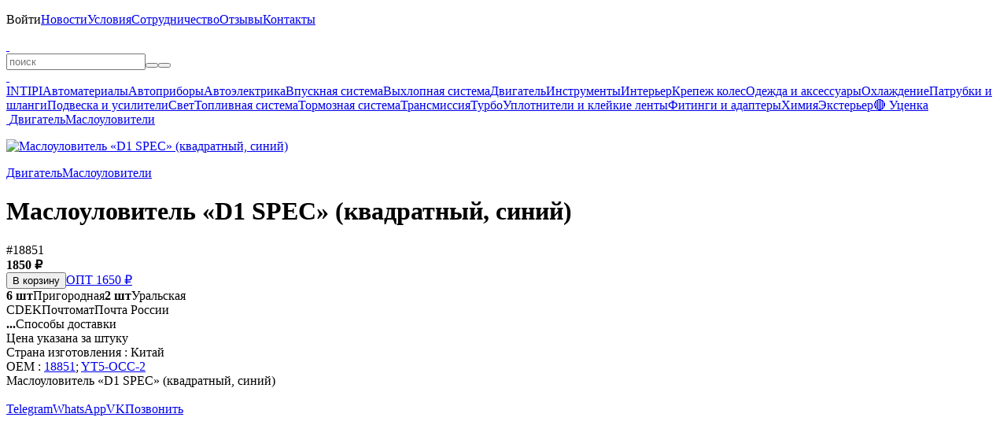

--- FILE ---
content_type: text/html; charset=UTF-8
request_url: https://belais.ru/masloulovitel-d1-spec-kvadratnyy-siniy
body_size: 3070
content:
<!DOCTYPE html><html lang="ru"><head><meta charset="utf-8"><title>Маслоуловитель «D1 SPEC» (квадратный, синий) #18851</title><meta name="description" content="#18851 — Маслоуловитель «D1 SPEC» (квадратный, синий). "/><meta name="keywords" content="маслоуловитель «d1 spec» (квадратный, синий), купить маслоуловитель «d1 spec» (квадратный, синий), цена на маслоуловитель «d1 spec» (квадратный, синий), ма"/><meta name="viewport" content="width=device-width, initial-scale=1.0, user-scalable=no"/><meta name="theme-color" content="#00d9ff"><meta name="color-scheme" content="only light"/><meta name="google-play-app" content="app-id=belais.ru"/><meta property="og:type" content="website"/><meta property="og:title" content="Маслоуловитель «D1 SPEC» (квадратный, синий) #18851"/><meta property="og:description" content="Маслоуловитель «D1 SPEC» (квадратный, синий) #18851"/><meta property="og:site_name" content="belais"/><meta property="og:url" content="https://belais.ru/masloulovitel-d1-spec-kvadratnyy-siniy"/><meta property="og:image" content="https://belais.ru/product/17568.jpg"/><link rel="image_src" href="https://belais.ru/product/17568.jpg"/><link rel="canonical" href="https://belais.ru/masloulovitel-d1-spec-kvadratnyy-siniy"/><link rel="icon" href="/images/icon.ico" type="image/x-icon"/><link rel="icon" href="/images/icon.svg" type="image/svg+xml"/><link rel="apple-touch-icon" sizes="180x180" href="/images/icon.png"/><link rel="stylesheet" href="/@.min.css?23"/><link rel="manifest" href="/app.json"><script src="/@.min.js?23"></script></head><body><div id="load"></div><div id="console"><div><p id="menu" style="max-height:330px" onmouseleave="this.scrollTop=0;"><span class="nav" id="menu:nav"></span><span><a onclick="Enter();">Войти</a></span><a href="/post" onclick="return Page(this);">Новости</a><a href="/info" onclick="return Page(this);">Условия</a><a href="/opt" onclick="return Page(this);">Сотрудничество</a><a href="/review" onclick="return Page(this);">Отзывы</a><a href="/contacts" onclick="return Page(this);">Контакты</a></p><b></b><a id="logo" href="/" onclick="return Page(this);"> </a><a class="catalog" onclick="Catalog();" info="Каталог"> </a><form id="query"><input type="text" id="search" maxlength="100" placeholder="поиск" onclick="Search();" oninput="Delay(()=>{Search();});" value="" lang="0" autocomplete="off" autocorrect="off" autocapitalize="off" spellcheck="false"><i><button type="button" class="clear" onclick="Search('clear');" info="Очистить"></button><button type="submit" class="search" info="Поиск"></button></i><div id="result"></div></form><b></b><a class="cart" href="/cart" onclick="return Page(this);" info="Корзина"> </a><a class="enter" onclick="Enter();" info="Войти"> </a></div></div><div id="body" class="body"><div class="left"><div class="nav"><a href="/intipi" onclick="return Page(this);">INTIPI</a><a href="/material" onclick="return Page(this);">Автоматериалы</a><a href="/ukasateli" onclick="return Page(this);">Автоприборы</a><a href="/avtoelektrika" onclick="return Page(this);">Автоэлектрика</a><a href="/vpusknaya-sistema" onclick="return Page(this);">Впускная система</a><a href="/vyhlopnaya-sistema" onclick="return Page(this);">Выхлопная система</a><a href="/dvigatel" onclick="return Page(this);">Двигатель</a><a href="/instrumenty" onclick="return Page(this);">Инструменты</a><a href="/interer" onclick="return Page(this);">Интерьер</a><a href="/krepezh-koles" onclick="return Page(this);">Крепеж колес</a><a href="/odezhda" onclick="return Page(this);">Одежда и аксессуары</a><a href="/ohlazhdenie" onclick="return Page(this);">Охлаждение</a><a href="/patrubki-shlangi" onclick="return Page(this);">Патрубки и шланги</a><a href="/podveska" onclick="return Page(this);">Подвеска и усилители</a><a href="/svet" onclick="return Page(this);">Свет</a><a href="/toplivnaya-sistema" onclick="return Page(this);">Топливная система</a><a href="/tormoznaya-sistema" onclick="return Page(this);">Тормозная система</a><a href="/transmissiya" onclick="return Page(this);">Трансмиссия</a><a href="/turbo" onclick="return Page(this);">Турбо</a><a href="/uplotniteli" onclick="return Page(this);">Уплотнители и клейкие ленты</a><a href="/fitingi-adaptery" onclick="return Page(this);">Фитинги и адаптеры</a><a href="/himiya" onclick="return Page(this);">Химия</a><a href="/eksterer" onclick="return Page(this);">Экстерьер</a><a href="/sale" onclick="return Page(this);">🔴 Уценка</a></div></div><div id="page"><div id="panel"><a href="/" onclick="return Page(this);" class="home" info="Главная"> </a><a href="/dvigatel" onclick="return Page(this);">Двигатель</a><a href="/maslouloviteli" onclick="return Page(this);">Маслоуловители</a></div><div id="product" itemscope itemtype="http://schema.org/Product"><meta itemprop="name" content="Маслоуловитель «D1 SPEC» (квадратный, синий)"><link itemprop="url" href="/masloulovitel-d1-spec-kvadratnyy-siniy"><meta itemprop="category" content="Главная > Маслоуловители > Двигатель"><meta itemprop="sku" content="17568"><meta itemprop="image" content="https://belais.ru/product/17568.jpg"><div itemprop="offers" itemscope itemtype="http://schema.org/Offer"><meta itemprop="price" content="1850"><meta itemprop="priceCurrency" content="RUB"><meta itemprop="priceValidUntil" content="2030-01-01"><link itemprop="availability" href="http://schema.org/InStock"></div><div itemprop="aggregateRating" itemscope itemtype="http://schema.org/AggregateRating"><meta itemprop="ratingValue" content="5"><meta itemprop="reviewCount" content="1685"></div><div id="image"><div id="back" onclick="img('back');"></div><div id="next" onclick="img('next');"></div><p><a title="Маслоуловитель «D1 SPEC» (квадратный, синий)" href="/product/17568.jpg?6" onclick="return Img(this);"><img title="Маслоуловитель «D1 SPEC» (квадратный, синий)" alt="Маслоуловитель «D1 SPEC» (квадратный, синий)" src="/p/17568.jpg?6" onload="Image(this,'/product/17568.jpg?6');"></a></p></div><div class="tree"><a href="/dvigatel" onclick="return Page(this);">Двигатель</a><a href="/maslouloviteli" onclick="return Page(this);">Маслоуловители</a></div><h1>Маслоуловитель «D1 SPEC» (квадратный, синий)</h1><a class="oem" info="Артикул" onclick="Copy('18851');">#18851</a><div class="price"><div><b class="price">1850 ₽</b><div class="buy" style="width:200px"><button blue class="buy" onclick="Buy(this,17568);">В корзину</button><a href="/opt" onclick="return Page(this);" shine>ОПТ 1650 ₽</a></div></div><div class="type"><a class="belais" onclick="Shop(1);"><b>6 шт</b>Пригородная</a><a class="belais" onclick="Shop(2);"><b>2 шт</b>Уральская</a><div class="push" id="methods"><a class="cdek">CDEK</a><a class="pochtomat">Почтомат</a><a class="post">Почта России</a></div><a onclick="Push('methods',this);"><b>...</b>Способы доставки</a></div></div><div class="grid"><a class="review" href="/review/17568" onclick="return a(this);" title="Отзывы"></a><a class="question" href="/question/17568" onclick="return a(this);" title="Вопросы" rel="nofollow"></a><a class="qr" onclick="QR('17568');"></a><a class="share" onclick="Copy('https://belais.ru/17568');"></a><a class="favorite" id="favorite"  onclick="Favorite('17568');"></a></div><div class="description"><div class="param">Цена указана за штуку<br>Страна изготовления : Китай<br>OEM : <a href="/?search=18851">18851</a>; <a href="/?search=YT5-OCC-2">YT5-OCC-2</a></div><div itemprop="description" style="margin-top:var(--margin)">Маслоуловитель «D1 SPEC» (квадратный, синий)</div></div></div></div></div><div id="bottom"><div><span class="social"><a href="/o" target="_blank" rel="nofollow"><b class="ozon" up info="OZON"></b></a><a href="/m" target="_blank" rel="nofollow"><b class="market" up info="Яндекс Маркет"></b></a><a href="/a" target="_blank" rel="nofollow"><b class="aliexpress" up info="AliExpress"></b></a><br><a href="/t" target="_blank" rel="nofollow"><b class="telegram" up info="Telegram"></b></a><a href="/v" target="_blank" rel="nofollow"><b class="vk" up info="VK"></b></a><a href="/y" target="_blank" rel="nofollow"><b class="youtube" up info="YouTube"></b></a></span><a href="/g" target="_blank" rel="nofollow"><span class="play" up info="Google Play"></span></a></div></div><div id="chat" class="off"><a href="/tg" target="_blank" rel="nofollow">Telegram</a><a href="/wa" target="_blank" rel="nofollow">WhatsApp</a><a href="/vk" target="_blank" rel="nofollow">VK</a><a href="tel:+78612177850" target="_blank" rel="nofollow">Позвонить</a></div><b></b><div id="info"></div><div id="ground"><div id="window"></div></div><div id="object"></div><div id="up" onclick="Up();"></div><script type="text/javascript">(function(m,e,t,r,i,k,a){m[i]=m[i]||function(){(m[i].a=m[i].a||[]).push(arguments)}; m[i].l=1*new Date(); for(var j=0;j<document.scripts.length;j++){if(document.scripts[j].src === r){return;}} k=e.createElement(t),a=e.getElementsByTagName(t)[0],k.async=1,k.src=r,a.parentNode.insertBefore(k,a)})(window,document,"script","https://mc.yandex.ru/metrika/tag.js","ym"); ym(41933929,"init",{clickmap:true,trackLinks:true, accurateTrackBounce:true,trackHash:true});</script><noscript><img src="https://mc.yandex.ru/watch/41933929"></noscript></body></html>